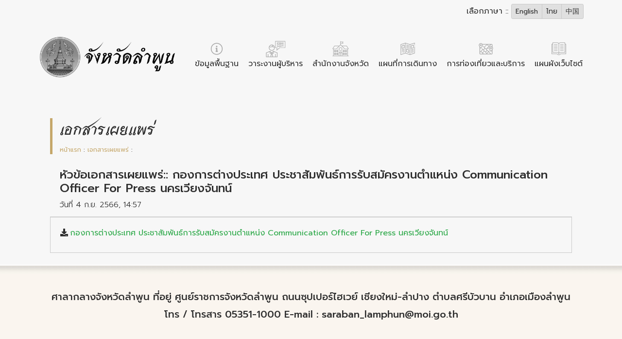

--- FILE ---
content_type: text/html; charset=UTF-8
request_url: https://lamphun.go.th/th/publications-download/83676
body_size: 4867
content:
<!DOCTYPE html>
<html lang="en">
<head>
    <meta charset="UTF-8">
    <meta name="viewport" content="width=device-width, initial-scale=1.0">
    <meta name="description" content="lamphun.go.th">
    <meta name="author" content="lamphun.go.th">
 

    <title>กองการต่างประเทศ ประชาสัมพันธ์การรับสมัครงานตำแหน่ง Communication Officer For Press นครเวียงจันทน์</title>
    <!-- Bootstrap CSS -->
    <!-- <link rel="stylesheet" href="https://stackpath.bootstrapcdn.com/bootstrap/4.1.3/css/bootstrap.min.css" integrity="sha384-MCw98/SFnGE8fJT3GXwEOngsV7Zt27NXFoaoApmYm81iuXoPkFOJwJ8ERdknLPMO" crossorigin="anonymous"> -->
    <link rel="stylesheet" href="https://cdn.jsdelivr.net/npm/bootstrap@4.1.3/dist/css/bootstrap.min.css" integrity="sha384-MCw98/SFnGE8fJT3GXwEOngsV7Zt27NXFoaoApmYm81iuXoPkFOJwJ8ERdknLPMO" crossorigin="anonymous">
    
    <link rel="stylesheet" href="https://use.fontawesome.com/releases/v5.3.1/css/all.css" integrity="sha384-mzrmE5qonljUremFsqc01SB46JvROS7bZs3IO2EmfFsd15uHvIt+Y8vEf7N7fWAU" crossorigin="anonymous">

    <link href="https://fonts.googleapis.com/css?family=Srisakdi:400,700&amp;subset=latin-ext,thai,vietnamese" rel="stylesheet">
    <link href="https://fonts.googleapis.com/css?family=Prompt:300,400,500&amp;subset=latin-ext,thai,vietnamese" rel="stylesheet">


    <link rel="stylesheet" href="https://lamphun.go.th/vendor/owlcarousel/assets/owl.carousel.min.css">
    <link rel="stylesheet" href="https://lamphun.go.th/vendor/owlcarousel/assets/owl.theme.default.min.css">
    <link rel="stylesheet" href="https://lamphun.go.th/css/image-map-pro.min.css">
    

    <!-- Custom styles for this template -->
    <link href="https://lamphun.go.th/css/blog.css" rel="stylesheet">
    <style>
  :root {
    color-scheme: light;
    --mono-bg: #f2f2f2;
    --mono-surface: #f7f7f7;
    --mono-surface-alt: #e0e0e0;
    --mono-border: #c9c9c9;
    --mono-text: #2f2f2f;
    --mono-muted: #6b6b6b;
    --mono-accent: #4a4a4a;
  }

  html,
  body {
    background-color: var(--mono-bg) !important;
    color: var(--mono-text);
    min-height: 100%;
  }

  body {
    -webkit-font-smoothing: antialiased;
  }

  a {
    color: var(--mono-accent) !important;
  }

  a:hover,
  a:focus {
    color: var(--mono-muted) !important;
  }

  .text-body,
  .text-dark,
  .text-secondary,
  .text-primary,
  .text-info,
  .text-white {
    color: var(--mono-text) !important;
  }

  .text-muted {
    color: var(--mono-muted) !important;
  }

  .bg-white,
  .bg-light,
  .bg-dark,
  .bg-secondary,
  .bg-primary,
  .bg-color1,
  .bg-menu-m,
  .jumbotron,
  header,
  footer,
  section,
  .card,
  .modal-content,
  .dropdown-menu,
  .navbar,
  .nav,
  .list-group-item,
  .sticky-menu {
    background-color: var(--mono-surface) !important;
    color: var(--mono-text) !important;
  }

  .shadow,
  .shadow-sm,
  .shadow-lg {
    box-shadow: none !important;
  }

  .border,
  .border-top,
  .border-bottom,
  .border-left,
  .border-right,
  .table,
  .table td,
  .table th,
  hr {
    border-color: var(--mono-border) !important;
  }

  .btn,
  .btn-primary,
  .btn-secondary,
  .btn-outline-secondary,
  .btn-outline-primary,
  .btn-outline-dark {
    background-color: var(--mono-surface-alt) !important;
    color: var(--mono-text) !important;
    border-color: var(--mono-border) !important;
  }

  .btn-outline-secondary:hover,
  .btn-outline-primary:hover,
  .btn-outline-dark:hover {
    background-color: var(--mono-accent) !important;
    color: #f7f7f7 !important;
  }

  .form-control,
  .custom-select,
  select,
  input,
  textarea {
    background-color: var(--mono-surface-alt) !important;
    color: var(--mono-text) !important;
    border-color: var(--mono-border) !important;
  }

  .form-control::placeholder {
    color: var(--mono-muted) !important;
  }

  img,
  video,
  iframe,
  svg {
    filter: grayscale(100%) !important;
  }

  .nav-link {
    color: var(--mono-text) !important;
  }

  .carousel-control-prev-icon,
  .carousel-control-next-icon {
    filter: invert(0.25);
  }

  .modal {
    background-color: rgba(0, 0, 0, 0.3);
  }

  .dropdown-item {
    color: var(--mono-text) !important;
  }

  .dropdown-item:hover,
  .dropdown-item:focus {
    background-color: var(--mono-surface-alt) !important;
  }
</style>
  </head>
  <body>
         <section class=" bg-color1   shadow-sm">
  <div class=" container ">
        
<div class="row no-gutters justify-content-end text-right" id="languageSelector">
  <div class="col-lg-4 col-md-12 py-2 pr-4">
    <span class="text-white">เลือกภาษา :: </span>
    <div class="btn-group" role="group" aria-label="Basic example">
              <a href="https://lamphun.go.th/en/publications-download/83676" class="btn btn-outline-secondary border-light small btn-sm text-white">
          English
        </a>
              <a href="https://lamphun.go.th/th/publications-download/83676" class="btn btn-outline-secondary border-light small btn-sm text-white">
          ไทย
        </a>
              <a href="https://lamphun.go.th/zh/publications-download/83676" class="btn btn-outline-secondary border-light small btn-sm text-white">
          中国
        </a>
          </div>
  </div>
</div>
 
     
<div id="stickyMenu" class="sticky-menu shadow-sm sticky-padding bg-color1">
  <div class="container">
   
<nav class="nav my-2 text-center">
      <a 
      href="https://lamphun.go.th/th/information"  
      class="nav-link px-2 py-0 text-body"
      style="white-space: nowrap;"
    > 
      ข้อมูลพื้นฐาน
      
    </a>
      <a 
      href="https://lamphun.go.th/th/schedules"  
      class="nav-link px-2 py-0 text-body"
      style="white-space: nowrap;"
    > 
      วาระงานผู้บริหาร
      
    </a>
      <a 
      href="https://lamphun.go.th/th/office"  
      class="nav-link px-2 py-0 text-body"
      style="white-space: nowrap;"
    > 
      สำนักงานจังหวัด
      
    </a>
      <a 
      href="https://lamphun.go.th/th/tourist-map"  
      class="nav-link px-2 py-0 text-body"
      style="white-space: nowrap;"
    > 
      แผนที่การเดินทาง
      
    </a>
      <a 
      href="https://lamphun.go.th/th/tourism"  
      class="nav-link px-2 py-0 text-body"
      style="white-space: nowrap;"
    > 
      การท่องเที่ยวและบริการ
      
    </a>
      <a 
      href="https://lamphun.go.th/th/sitemap"  
      class="nav-link px-2 py-0 text-body"
      style="white-space: nowrap;"
    > 
      แผนผังเว็บไซต์
      
    </a>
      <a 
      href="https://lamphun.go.th/th/contact"  
      class="nav-link px-2 py-0 text-body"
      style="white-space: nowrap;"
    > 
      ติดต่อสอบถาม
      
    </a>
  </nav>
  </div>
</div>
<script>
(function(){
  const stickyMenu = document.getElementById('stickyMenu');
  const langSelector = document.getElementById('languageSelector');
  let active = false;
  const threshold = 200;
  const hysteresis = 20;
  let ticking = false;
  function update(scrollY){
    const shouldActivate = scrollY > (threshold + hysteresis);
    const shouldDeactivate = scrollY < (threshold - hysteresis);
    if (shouldActivate && !active){
      stickyMenu.classList.add('active');
      if (langSelector) langSelector.style.visibility = 'hidden';
      active = true;
    } else if (shouldDeactivate && active){
      stickyMenu.classList.remove('active');
      if (langSelector) langSelector.style.visibility = '';
      active = false;
    }
  }
  window.addEventListener('scroll', function(){
    const scrollY = window.scrollY || window.pageYOffset || 0;
    if (!ticking){
      window.requestAnimationFrame(function(){
        update(scrollY);
        ticking = false;
      });
      ticking = true;
    }
  }, { passive: true });
  update(window.scrollY || window.pageYOffset || 0);
})();
</script>
<style>
  .nav {
    display: flex;
    flex-wrap: nowrap;
    overflow-x: auto;
    -webkit-overflow-scrolling: touch;
    padding-left: 0;
    margin-bottom: 0;
    list-style: none;
    justify-content: center; /* จัดกลางแนวนอน */
    width: 100%; /* ขยายเต็มความกว้าง */
  }

  .nav-link {
    flex: 0 0 auto;
    padding: 0.5rem 1rem;
    font-size: 1rem;
    white-space: nowrap;
    color: #212529;
    text-decoration: none;
  }

  .nav-link:hover {
    background-color: #f8f9fa;
    border-radius: 4px;
  }
</style> 
<style> 
  /* Sticky Menu */
  .sticky-menu {
    position: fixed;
    top: 0;
    left: 0;
    right: 0;
    z-index: 1030;
    background-color: #fff;
    box-shadow: 0 2px 4px rgba(0, 0, 0, 0.1);
    transform: translateY(-100%);
    opacity: 0;
    pointer-events: none;
    display: block;
    transition: transform 0.2s ease, opacity 0.2s ease;
  }

  .sticky-menu.active {
    transform: translateY(0);
    opacity: 1;
    pointer-events: auto;
  }
 
</style>


      </div>
</section>
<section class="shadow p-0 m-0">
  <div class="container">
    <div class="row no-gutters mymenu">
      <div class="col p-3 ">
                <a
          href="https://lamphun.go.th/th/home">
          <img src="https://lamphun.go.th/uploads/1/2019-03/logo_th_2.png" alt="" class="img-fluid p-2" width="320"></a>
      </div>
      <div class="col-auto  mr-3">
        <div
          class="nav-scroller py-1  mb-2 d-flex  justify-content-right ">
          <nav class="nav mt-4">
            <a class="py-2  text-body text-center"
              href="https://lamphun.go.th/th/information">
              <div class="">
                <img src="https://lamphun.go.th/img/i-1-04.svg" alt="" class="resized-image">
              </div>
              ข้อมูลพื้นฐาน
            </a>

            <a class="py-2  text-body text-center"
              href="https://lamphun.go.th/th/schedules">
              <div class="">
                                <img src="https://lamphun.go.th/uploads/1/2019-03/icon2.png" alt="" class="resized-image">
              </div>
              วาระงานผู้บริหาร
            </a>


            <a class="py-2  text-body text-center"
              href="https://lamphun.go.th/th/office">
              <div class="">
                <img src="https://lamphun.go.th/img/i-2-04.svg" alt="" class="resized-image">
              </div>
              สำนักงานจังหวัด
            </a>
            <a class="py-2  text-body text-center"
              href="https://lamphun.go.th/th/tourist-map">
              <div class="">
                <img src="https://lamphun.go.th/img/i-3-04.svg" alt="" class="resized-image">
              </div>
              แผนที่การเดินทาง
            </a>
            <a class="py-2  text-body text-center"
              href="https://lamphun.go.th/th/tourism">
              <div class="">
                <img src="https://lamphun.go.th/img/i-4-04.svg" alt="" class="resized-image">
              </div>
              การท่องเที่ยวและบริการ
            </a>
            <a class="py-2  text-body text-center"
              href="https://lamphun.go.th/th/sitemap">
              <div class="">
                <img src="https://lamphun.go.th/img/i-5-04.svg" alt="" class="resized-image">
              </div>
              แผนผังเว็บไซต์
            </a>
            <a class="py-2  text-body text-center d-none"
              href="https://lamphun.go.th/th/contact">
              <div class="">
                <img src="https://lamphun.go.th/img/i-6-04.svg" alt="" class="resized-image">
              </div>
              ติดต่อสอบถาม
            </a>
          </nav>
        </div>
      </div>
    </div>
  </div>
  </div> 
</section>
<style>
  .resized-image {
    width: 50px;
    /* กำหนดความกว้าง */
    height: auto;
    /* รักษาอัตราส่วนความสูง */
  }
</style>   
<!-- information -->
<section class="bg-light">
  <div class="container">
    <div class="py-2 px-5">
    <div class="row no-gutters justify-content-between pt-5">
        <div class="col">
          <div class="title_blog">
            <h2 class="ft text-dark">เอกสารเผยแพร่</h2>
            <div class="small pt-1">
              <a href="https://lamphun.go.th/th/home" class="color1">หน้าแรก</a> :
              <a href="https://lamphun.go.th/th/publications/all" class="color1">เอกสารเผยแพร่</a> :
         </div>
          </div>
        </div>
    </div>

    <div class="row  py-3">
      <div class="col-12">
        <div class="card shadow-sm">
          <div class="card-header text-white bg-color1">
            <h4>หัวข้อเอกสารเผยแพร่:: กองการต่างประเทศ ประชาสัมพันธ์การรับสมัครงานตำแหน่ง Communication Officer For Press นครเวียงจันทน์</h4>
            <p>วันที่ 4 ก.ย. 2566, 14:57 <span class="text-dark">  </span></p>
          </div>
          <div class="card-body border cbdg1">

                            <dd><i class="fas fa-download pr-1"></i><a href="https://lamphun.go.th/uploads/93/2023-09/d635706198160c3eeb72bce070f911dc.pdf" target="_blank" class="text-success">กองการต่างประเทศ ประชาสัมพันธ์การรับสมัครงานตำแหน่ง Communication Officer For Press นครเวียงจันทน์</a></dd>
              
          </div>
        </div>
      </div>

  </div>

    </div>
  </div>
</section>

   <section id="bgfooter">
  <div class=" container ">
    <div class=" p-5 ">
      <!-- <div class=" row no-gutters text-center ">
        <div class="col">
          <div class="nav-scroller py-1 mb-2">
            <a class="text-dark p-0 px-1"
              href="https://lamphun.go.th/th/home">
              หน้าแรก</a>
            <a class="text-dark p-0 px-1"
              href="https://lamphun.go.th/th/information">
              ข้อมูลพื้นฐาน</a>
            <a class="text-dark p-0 px-1"
              href="https://lamphun.go.th/th/office">
              สำนักงานจังหวัด</a>
            <a class="text-dark p-0 px-1"
              href="https://lamphun.go.th/th/tourist-map">
              แผนที่การเดินทาง</a>
            <a class="text-dark p-0 px-1"
              href="https://lamphun.go.th/th/tourism">
              การท่องเที่ยวและบริการ</a>
            <a class="text-dark p-0 px-1"
              href="https://lamphun.go.th/th/rentalcars">
              การเดินทางและรถเช่า</a>
            <a class="text-dark p-0 px-1"
              href="https://lamphun.go.th/th/sitemap">
              แผนผังเว็บไซต์</a>
            <a class="text-dark p-0 px-1" href="https://lamphun.go.th/admin">เข้าสู่ระบบแอดมิน</a>
          </div>
        </div>
      </div> -->
      <div class="row no-gutters">
        <div class="col text-center">
                    <h5>ศาลากลางจังหวัดลำพูน ที่อยู่ ศูนย์ราชการจังหวัดลำพูน ถนนซุปเปอร์ไฮเวย์ เชียงใหม่-ลำปาง  ตำบลศรีบัวบาน  อำเภอเมืองลำพูน     โทร / โทรสาร 05351-1000  E-mail :  <a href="/cdn-cgi/l/email-protection" class="__cf_email__" data-cfemail="443725362526252a1b282529342c312a04292b2d6a232b6a302c">[email&#160;protected]</a></h5>
        </div>
      </div>
    </div>
  </div>
</section>

<!-- Bootstrap core JavaScript
================================================== -->
<!-- Placed at the end of the document so the pages load faster --> 
 
   <link rel="stylesheet" href="https://lamphun.go.th/css/datepicker.min.css" />
 
  <script data-cfasync="false" src="/cdn-cgi/scripts/5c5dd728/cloudflare-static/email-decode.min.js"></script><script src="https://lamphun.go.th/js/datepicker.min.js"></script>
  <script src="https://lamphun.go.th/js/datepicker.th.js"></script>

  <script src="https://cdn.jsdelivr.net/npm/jquery@3.5.1/dist/jquery.slim.min.js" integrity="sha384-DfXdz2htPH0lsSSs5nCTpuj/zy4C+OGpamoFVy38MVBnE+IbbVYUew+OrCXaRkfj" crossorigin="anonymous"></script>
    <script src="https://cdn.jsdelivr.net/npm/bootstrap@4.6.2/dist/js/bootstrap.bundle.min.js" integrity="sha384-Fy6S3B9q64WdZWQUiU+q4/2Lc9npb8tCaSX9FK7E8HnRr0Jz8D6OP9dO5Vg3Q9ct" crossorigin="anonymous"></script>
  <script src="https://code.jquery.com/jquery-3.7.1.js"></script>
   
<!-- Global site tag (gtag.js) - Google Analytics -->
<script async src="https://www.googletagmanager.com/gtag/js?id=UA-136432395-1"></script>
<script>
  
  window.dataLayer = window.dataLayer || [];

  function gtag() {
    dataLayer.push(arguments);
  }
  gtag('js', new Date());

  gtag('config', 'UA-136432395-1');
</script>
  <script type="text/javascript">  
    function MenuFunction() {
    if (document.getElementById("slidemenus").style.display=="contents"){
      document.getElementById("slidemenus").style.display="none"
      } else{
      document.getElementById("slidemenus").style.display="contents";
    }
    }
</script>
  <script defer src="https://static.cloudflareinsights.com/beacon.min.js/vcd15cbe7772f49c399c6a5babf22c1241717689176015" integrity="sha512-ZpsOmlRQV6y907TI0dKBHq9Md29nnaEIPlkf84rnaERnq6zvWvPUqr2ft8M1aS28oN72PdrCzSjY4U6VaAw1EQ==" data-cf-beacon='{"version":"2024.11.0","token":"f4f47f748236437f84e9b47abbbb85cc","r":1,"server_timing":{"name":{"cfCacheStatus":true,"cfEdge":true,"cfExtPri":true,"cfL4":true,"cfOrigin":true,"cfSpeedBrain":true},"location_startswith":null}}' crossorigin="anonymous"></script>
</body>
</html>
